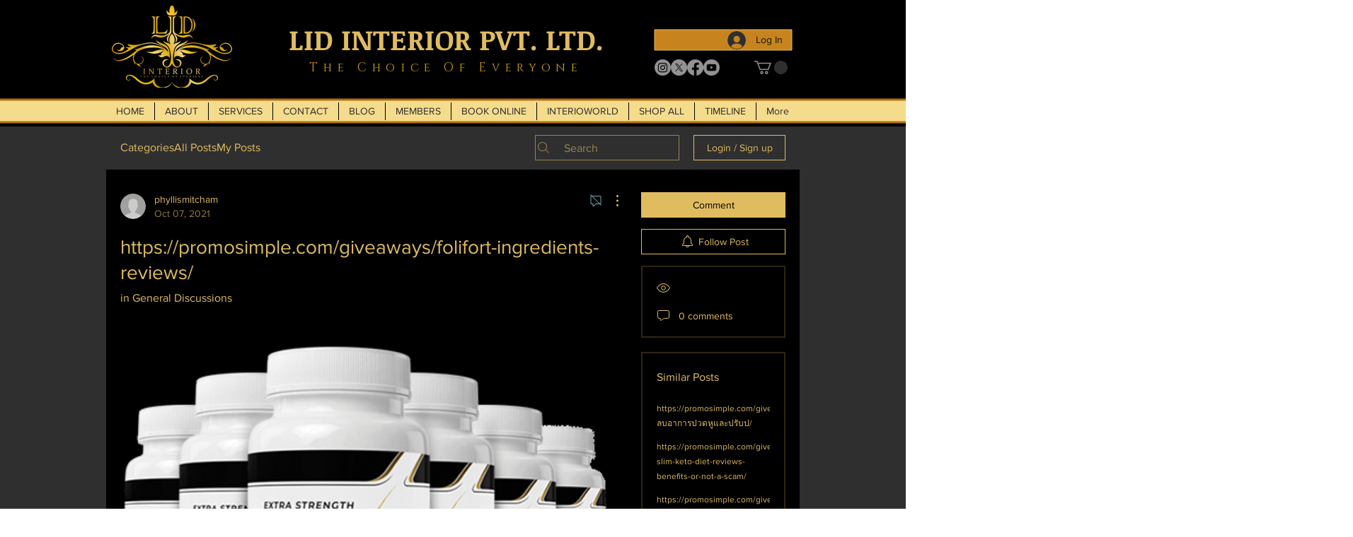

--- FILE ---
content_type: text/html; charset=utf-8
request_url: https://www.google.com/recaptcha/api2/aframe
body_size: 267
content:
<!DOCTYPE HTML><html><head><meta http-equiv="content-type" content="text/html; charset=UTF-8"></head><body><script nonce="kNi3bxcpbxG_3q2wxSwQgg">/** Anti-fraud and anti-abuse applications only. See google.com/recaptcha */ try{var clients={'sodar':'https://pagead2.googlesyndication.com/pagead/sodar?'};window.addEventListener("message",function(a){try{if(a.source===window.parent){var b=JSON.parse(a.data);var c=clients[b['id']];if(c){var d=document.createElement('img');d.src=c+b['params']+'&rc='+(localStorage.getItem("rc::a")?sessionStorage.getItem("rc::b"):"");window.document.body.appendChild(d);sessionStorage.setItem("rc::e",parseInt(sessionStorage.getItem("rc::e")||0)+1);localStorage.setItem("rc::h",'1768530580984');}}}catch(b){}});window.parent.postMessage("_grecaptcha_ready", "*");}catch(b){}</script></body></html>